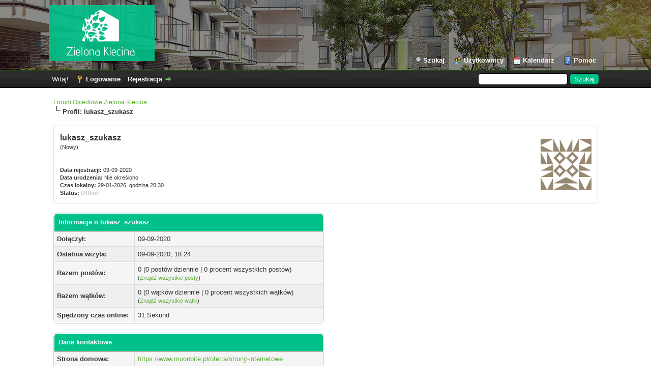

--- FILE ---
content_type: text/html; charset=UTF-8
request_url: https://zielonaklecina.wroclaw.pl/user-1072.html
body_size: 3974
content:
<!DOCTYPE html PUBLIC "-//W3C//DTD XHTML 1.0 Transitional//EN" "http://www.w3.org/TR/xhtml1/DTD/xhtml1-transitional.dtd"><!-- start: member_profile -->
<html xml:lang="pl" lang="pl" xmlns="http://www.w3.org/1999/xhtml">
<head>
<title>Forum Osiedlowe Zielona Klecina - Profil: lukasz_szukasz</title>
<!-- start: headerinclude -->
<link rel="alternate" type="application/rss+xml" title="Najnowsze wątki (RSS 2.0)" href="https://zielonaklecina.wroclaw.pl/syndication.php" />
<link rel="alternate" type="application/atom+xml" title="Najnowsze wątki (Atom 1.0)" href="https://zielonaklecina.wroclaw.pl/syndication.php?type=atom1.0" />
<meta http-equiv="Content-Type" content="text/html; charset=UTF-8" />
<meta http-equiv="Content-Script-Type" content="text/javascript" />
<script type="text/javascript" src="https://zielonaklecina.wroclaw.pl/jscripts/jquery.js?ver=1806"></script>
<script type="text/javascript" src="https://zielonaklecina.wroclaw.pl/jscripts/jquery.plugins.min.js?ver=1806"></script>
<script type="text/javascript" src="https://zielonaklecina.wroclaw.pl/jscripts/general.js?ver=1806"></script>


	
	
	
	<link type="text/css" rel="stylesheet" href="https://zielonaklecina.wroclaw.pl/cache/themes/theme2/global.min.css" />
<link type="text/css" rel="stylesheet" href="https://zielonaklecina.wroclaw.pl/cache/themes/theme1/css3.min.css" />
<link type="text/css" rel="stylesheet" href="https://zielonaklecina.wroclaw.pl/cache/themes/theme2/color_leaf.min.css" />

<script type="text/javascript">
	lang.unknown_error = "Wystąpił nieznany błąd.";

	lang.select2_match = "Dostępny jest jeden wynik. Wciśnij enter, aby go wybrać.";
	lang.select2_matches = "Dostępnych wyników: {1}. Użyj strzałek w dół i w górę, aby nawigować.";
	lang.select2_nomatches = "Nic nie znaleziono";
	lang.select2_inputtooshort_single = "Wpisz co najmniej jeden znak";
	lang.select2_inputtooshort_plural = "Wpisz {1} lub więcej znaków";
	lang.select2_inputtoolong_single = "Usuń jeden znak";
	lang.select2_inputtoolong_plural = "Usuń {1} znaki/znaków";
	lang.select2_selectiontoobig_single = "Możesz wybrać tylko jednen wynik";
	lang.select2_selectiontoobig_plural = "Możesz wybrać tylko {1} wyniki/wyników";
	lang.select2_loadmore = "Wczytywanie większej ilości wyników";
	lang.select2_searching = "Wyszukiwanie";

	var cookieDomain = ".zielonaklecina.wroclaw.pl";
	var cookiePath = "/";
	var cookiePrefix = "";
	var cookieSecureFlag = "0";
	var deleteevent_confirm = "Czy na pewno chcesz usunąć to wydarzenie?";
	var removeattach_confirm = "Czy na pewno chcesz usunąć zaznaczone załączniki?";
	var loading_text = 'Wczytywanie<br />Proszę czekać...';
	var saving_changes = 'Zapisywanie zmian...';
	var use_xmlhttprequest = "1";
	var my_post_key = "2a9471abd195efc5bd11fcc2f94ea5e3";
	var rootpath = "https://zielonaklecina.wroclaw.pl";
	var imagepath = "https://zielonaklecina.wroclaw.pl/images";
  	var yes_confirm = "Tak";
	var no_confirm = "Nie";
	var MyBBEditor = null;
	var spinner_image = "https://zielonaklecina.wroclaw.pl/images/spinner.gif";
	var spinner = "<img src='" + spinner_image +"' alt='' />";
	var modal_zindex = 9999;
</script>
<!-- end: headerinclude -->
<script type="text/javascript" src="https://zielonaklecina.wroclaw.pl/jscripts/report.js?ver=1804"></script>
<link rel="canonical" href="https://zielonaklecina.wroclaw.pl/user-1072.html" />
</head>
<body>
<!-- start: header -->
<div id="container">
		<a name="top" id="top"></a>
		<div id="header">
			<div id="logo">
				<div class="wrapper">
					<a href="https://zielonaklecina.wroclaw.pl/index.php"><img src="https://zielonaklecina.wroclaw.pl/images/logozk.png" alt="Forum Osiedlowe Zielona Klecina" title="Forum Osiedlowe Zielona Klecina" /></a>
					<ul class="menu top_links">
						
													
						
						<!-- start: header_menu_search -->
<li><a href="https://zielonaklecina.wroclaw.pl/search.php" class="search">Szukaj</a></li>
<!-- end: header_menu_search -->
						<!-- start: header_menu_memberlist -->
<li><a href="https://zielonaklecina.wroclaw.pl/memberlist.php" class="memberlist">Użytkownicy</a></li>
<!-- end: header_menu_memberlist -->
						<!-- start: header_menu_calendar -->
<li><a href="https://zielonaklecina.wroclaw.pl/calendar.php" class="calendar">Kalendarz</a></li>
<!-- end: header_menu_calendar -->
						<li><a href="https://zielonaklecina.wroclaw.pl/misc.php?action=help" class="help">Pomoc</a></li>
					</ul>
				</div>
			</div>
			<div id="panel">
				<div class="upper">
					<div class="wrapper">
						<!-- start: header_quicksearch -->
						<form action="https://zielonaklecina.wroclaw.pl/search.php" method="post">
						<fieldset id="search">
							<input name="keywords" type="text" class="textbox" />
							<input value="Szukaj" type="submit" class="button" />
							<input type="hidden" name="action" value="do_search" />
							<input type="hidden" name="postthread" value="1" />
						</fieldset>
						</form>
<!-- end: header_quicksearch -->
						<!-- start: header_welcomeblock_guest -->
						<!-- Continuation of div(class="upper") as opened in the header template -->
						<span class="welcome">Witaj! <a href="https://zielonaklecina.wroclaw.pl/member.php?action=login" onclick="$('#quick_login').modal({ fadeDuration: 250, keepelement: true, zIndex: (typeof modal_zindex !== 'undefined' ? modal_zindex : 9999) }); return false;" class="login">Logowanie</a> <a href="https://zielonaklecina.wroclaw.pl/member.php?action=register" class="register">Rejestracja</a></span>
					</div>
				</div>
				<div class="modal" id="quick_login" style="display: none;">
					<form method="post" action="https://zielonaklecina.wroclaw.pl/member.php">
						<input name="action" type="hidden" value="do_login" />
						<input name="url" type="hidden" value="" />
						<input name="quick_login" type="hidden" value="1" />
						<table width="100%" cellspacing="0" cellpadding="5" border="0" class="tborder">
							<tr>
								<td class="thead" colspan="2"><strong>Zaloguj się</strong></td>
							</tr>
							<tr>
								<td class="trow1" width="25%"><strong>Login/Adres e-mail</strong></td>
								<td class="trow1"><input name="quick_username" id="quick_login_username" type="text" value="" class="textbox initial_focus" /></td>
							</tr>
							<tr>
								<td class="trow2"><strong>Hasło:</strong></td>
								<td class="trow2">
									<input name="quick_password" id="quick_login_password" type="password" value="" class="textbox" /> <a href="https://zielonaklecina.wroclaw.pl/member.php?action=lostpw" class="lost_password">Nie pamiętam hasła</a>
								</td>
							</tr>
							<tr>
								<td class="trow1">&nbsp;</td>
								<td class="trow1 remember_me">
									<input name="quick_remember" id="quick_login_remember" type="checkbox" value="yes" class="checkbox" checked="checked" />
									<label for="quick_login_remember">Zapamiętaj mnie</label>
								</td>
							</tr>
							<tr>
								<td class="trow2" colspan="2">
									<div align="center"><input name="submit" type="submit" class="button" value="Zaloguj się" /></div>
									<input name="my_post_key" type="hidden" value="2a9471abd195efc5bd11fcc2f94ea5e3" />
								</td>
							</tr>
						</table>
					</form>
				</div>
				<script type="text/javascript">
					$("#quick_login input[name='url']").val($(location).attr('href'));
				</script>
<!-- end: header_welcomeblock_guest -->
					<!-- </div> in header_welcomeblock_member and header_welcomeblock_guest -->
				<!-- </div> in header_welcomeblock_member and header_welcomeblock_guest -->
			</div>
		</div>
		<div id="content">
			<div class="wrapper">
				
				
				
				
				
				
				<!-- start: nav -->

<div class="navigation">
<!-- start: nav_bit -->
<a href="https://zielonaklecina.wroclaw.pl/index.php">Forum Osiedlowe Zielona Klecina</a>
<!-- end: nav_bit --><!-- start: nav_sep_active -->
<br /><img src="https://zielonaklecina.wroclaw.pl/images/nav_bit.png" alt="" />
<!-- end: nav_sep_active --><!-- start: nav_bit_active -->
<span class="active">Profil: lukasz_szukasz</span>
<!-- end: nav_bit_active -->
</div>
<!-- end: nav -->
				<br />
<!-- end: header -->
<fieldset>
	<table width="100%" cellspacing="0" cellpadding="0" border="0">
		<tr>
			<td width="75%">
				<span class="largetext"><strong>lukasz_szukasz</strong></span><br />
				<span class="smalltext">
					(Nowy)<br />
					
					<br />
					<br />
					<strong>Data rejestracji:</strong> 09-09-2020<br />
					<strong>Data urodzenia:</strong> Nie określono <br />
					<strong>Czas lokalny:</strong> 29-01-2026, godzina 20:30<br />
					<strong>Status:</strong> <!-- start: member_profile_offline -->
<span class="offline" style="font-weight: bold;">Offline</span>
<!-- end: member_profile_offline -->
				</span>
			</td>
			<td width="25%" align="right" valign="middle"><!-- start: member_profile_avatar -->
<img src="https://secure.gravatar.com/avatar/71f27b194ac29d0bab53979010f21f94?s=100&amp;d=identicon&amp;f=y" alt="" width="100" height="100" />
<!-- end: member_profile_avatar --></td>
		</tr>
	</table>
</fieldset>
<br />

<table width="100%" cellspacing="0" cellpadding="0" border="0" align="center">
	<tr>
		<td width="50%" valign="top">
			<table border="0" cellspacing="0" cellpadding="5" class="tborder">
				<tr>
					<td colspan="2" class="thead"><strong>Informacje o lukasz_szukasz</strong></td>
				</tr>
				<tr>
					<td class="trow1" style="width: 30%;"><strong>Dołączył:</strong></td>
					<td class="trow1">09-09-2020</td>
				</tr>
				<tr>
					<td class="trow2"><strong>Ostatnia wizyta:</strong></td>
					<td class="trow2">09-09-2020, 18:24</td>
				</tr>
				<tr>
					<td class="trow1"><strong>Razem postów:</strong></td>
					<td class="trow1">0 (0 postów dziennie | 0 procent wszystkich postów)<!-- start: member_profile_findposts -->
<br /><span class="smalltext">(<a href="search.php?action=finduser&amp;uid=1072">Znajdź wszystkie posty</a>)</span>
<!-- end: member_profile_findposts --></td>
				</tr>
				<tr>
					<td class="trow2"><strong>Razem wątków:</strong></td>
					<td class="trow2">0 (0 wątków dziennie | 0 procent wszystkich wątków)<!-- start: member_profile_findthreads -->
<br /><span class="smalltext">(<a href="search.php?action=finduserthreads&amp;uid=1072">Znajdź wszystkie wątki</a>)</span>
<!-- end: member_profile_findthreads --></td>
				</tr>
				<tr>
					<td class="trow1"><strong>Spędzony czas online:</strong></td>
					<td class="trow1">31 Sekund</td>
				</tr>
				
				
				
			</table>
			<!-- start: member_profile_contact_details -->
<br />
<table border="0" cellspacing="0" cellpadding="5" class="tborder tfixed">
	<colgroup>
	<col style="width: 30%;" />
	</colgroup>
	<tr>
		<td colspan="2" class="thead"><strong>Dane kontaktowe</strong></td>
	</tr>
	<!-- start: member_profile_website -->
<tr>
	<td class="trow1"><strong>Strona domowa:</strong></td>
	<td class="trow1"><a href="https://www.moonbite.pl/oferta/strony-internetowe" target="_blank" rel="noopener">https://www.moonbite.pl/oferta/strony-internetowe</a></td>
</tr>
<!-- end: member_profile_website -->
	<!-- start: member_profile_email -->
<tr>
<td class="trow2"><strong>E-mail:</strong></td>
<td class="trow2"><a href="member.php?action=emailuser&amp;uid=1072">E-mail.</a></td>
</tr>
<!-- end: member_profile_email -->
	<!-- start: member_profile_pm -->
<tr>
	<td class="trow1"><strong>Prywatna wiadomość:</strong></td>
	<td class="trow1"><a href="private.php?action=send&amp;uid=1072">Wyślij prywatną wiadomość.</a></td>
</tr>
<!-- end: member_profile_pm -->
	
	
	
	
</table>
<!-- end: member_profile_contact_details -->
		</td>
		<td>&nbsp;&nbsp;</td>
		<td width="50%" valign="top">
			
			
			
			
			<div style="text-align: center"></div>
		</td>
	</tr>
</table>
<!-- start: footer -->

	</div>
</div>
<div id="footer">
	<div class="upper">
		<div class="wrapper">
			
			
			<ul class="menu bottom_links">
				<!-- start: footer_contactus -->
<li><a href="https://zielonaklecina.wroclaw.pl/contact.php">Kontakt</a></li>
<!-- end: footer_contactus -->
				<li><a href="https://zielonaklecina.wroclaw.pl/">Zielona Klecina</a></li>
				<li><a href="#top">Wróć do góry</a></li>
				<li><a href="https://zielonaklecina.wroclaw.pl/archive/index.php">Wersja bez grafiki</a></li>
				<li><a href="https://zielonaklecina.wroclaw.pl/misc.php?action=markread"></a></li>
				<li><a href="https://zielonaklecina.wroclaw.pl/misc.php?action=syndication">RSS</a></li>
			</ul>
		</div>
	</div>
	<div class="lower">
		<div class="wrapper">
			<span id="current_time"><strong>Aktualny czas:</strong> 29-01-2026, 20:30</span>
			<span id="copyright">
				<!-- MyBB is free software developed and maintained by a volunteer community.
					It would be much appreciated by the MyBB Group if you left the full copyright and "powered by" notice intact,
					to show your support for MyBB.  If you choose to remove or modify the copyright below,
					you may be refused support on the MyBB Community Forums.

					This is free software, support us and we'll support you. -->
				Polskie tłumaczenie &copy; 2007-2026 <a href="http://www.mybboard.pl">Polski Support MyBB</a> <br/>Silnik forum <a href="https://mybb.com" target="_blank" rel="noopener">MyBB</a>, &copy; 2002-2026 <a href="https://mybb.com" target="_blank" rel="noopener">MyBB Group</a>.
				<!-- End powered by -->
			</span>
		</div>
	</div>
</div>
<!-- The following piece of code allows MyBB to run scheduled tasks. DO NOT REMOVE --><!-- start: task_image -->
<img src="https://zielonaklecina.wroclaw.pl/task.php" width="1" height="1" alt="" />
<!-- end: task_image --><!-- End task image code -->

</div>
<!-- end: footer -->
</body>
</html>
<!-- end: member_profile -->

--- FILE ---
content_type: text/css
request_url: https://zielonaklecina.wroclaw.pl/cache/themes/theme2/color_leaf.min.css
body_size: -55
content:
a:link,a:visited,a:hover,a:active{color:#5aaf33}#logo{background:#386e21 url(../../../images/1.jpg) top left repeat-x;background-size:cover;border-bottom:1px solid #234615}#header ul.menu li a{color:#fff}#panel input.button{background:#00c189}.thead{background:#00c189;border-bottom:1px solid #234615}.thead input.textbox,.thead select{border:1px solid #234615}.popup_menu .popup_item:hover{background:#5aaf33;color:#fff}.tt-suggestion.tt-is-under-cursor{background-color:#5aaf33;color:#fff}.pagination a:hover{background-color:#5aaf33;color:#fff;border-color:#234615}